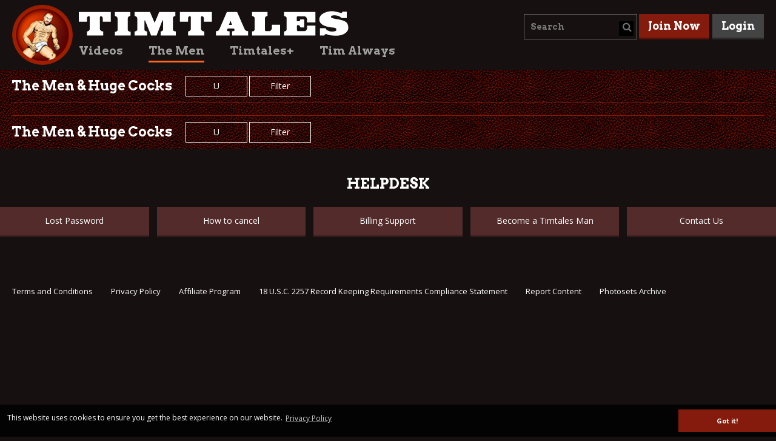

--- FILE ---
content_type: text/html; charset=utf-8
request_url: https://www.timtales.com/the-men/list/u/?tx_timtales_models%5Bcategory2%5D=1&cHash=0125b906cfc57311456b4b92927c05b8
body_size: 3795
content:
<!DOCTYPE html>
<html>
<head>

<meta charset="utf-8">
<!-- 
	This website is powered by TYPO3 - inspiring people to share!
	TYPO3 is a free open source Content Management Framework initially created by Kasper Skaarhoj and licensed under GNU/GPL.
	TYPO3 is copyright 1998-2026 of Kasper Skaarhoj. Extensions are copyright of their respective owners.
	Information and contribution at https://typo3.org/
-->



<title>The Men &amp; Huge Cocks  | Timtales.com</title>
<meta name="generator" content="TYPO3 CMS" />
<meta name="description" content="Best Big Dick Gay Porn Videos. Stream or Download 1000+ Bareback Movies 
and enjoy huge massive raw thick cocks in Full HD. Free videos, muscles, 
BWC, BBC, BLC. Bigger is better." />
<meta name="robots" content="INDEX,FOLLOW" />
<meta name="keywords" content="tim kruger, adult, gay porn" />
<meta name="twitter:card" content="summary" />


<link rel="stylesheet" href="/typo3temp/assets/compressed/screen-8d293709f22e3f50bae7b205f2033d17.css.gzip?1753692635" media="all">
<link rel="stylesheet" href="/typo3temp/assets/compressed/flowplayer-7565419af9e693dd3e08bbc43f771d90.css.gzip?1671186021" media="all">







<link href='//fonts.googleapis.com/css?family=Open+Sans:400,700' rel='stylesheet' type='text/css'><meta name="viewport" content="width=device-width, initial-scale=1.0" >

    <link rel="stylesheet" href="/typo3conf/ext/timtales/Resources/Public/js/timtales/modules/galleria/theme/galleria.timtales.css" media="all">

<link rel="canonical" href="https://www.timtales.com/the-men/list/u/?tx_timtales_models%5Bcategory2%5D=1&amp;cHash=0125b906cfc57311456b4b92927c05b8"/>

</head>
<body id="body">
<div id="all" class="public">


		
    <div id="header-bg">
        <div id="header">
            <div id="header-left">
                <div id="brand-image">
                    <a href="/" class="logo">
                        <img src="/typo3temp/assets/_processed_/3/5/csm_timtales-logo_e9c2fe29e1.png" width="100" height="100" alt="" />
                    </a>
                </div>
                <div id="brand-menu">
                    <div id="brand-text">
                        <a href="/" class="logo">
                            <img src="/typo3conf/ext/timtales/Resources/Public/images/timtales-text-plain.png" width="455" height="48" alt="" />
                        </a>
                    </div>
                    <div id="menu-main">
                        <ul><li><a href="/videos/">Videos</a></li><li class="current"><a href="/the-men/" class="active">The Men</a></li><li><a href="/timtales-plus/">Timtales+</a></li><li><a href="/tim-always/">Tim Always</a></li></ul>
                    </div>
                </div>
            </div>
            <div id="header-right" class="cf">
                <div class="search">
                    
    
            <form method="post" name="search" action="/search/?tx_timtales_search%5Baction%5D=searchPackages&amp;tx_timtales_search%5Bcontroller%5D=Search&amp;cHash=87518d565389771418224515dac5d14c">
<div>
<input type="hidden" name="tx_timtales_search[__referrer][@extension]" value="Timtales" />
<input type="hidden" name="tx_timtales_search[__referrer][@controller]" value="Search" />
<input type="hidden" name="tx_timtales_search[__referrer][@action]" value="search" />
<input type="hidden" name="tx_timtales_search[__referrer][arguments]" value="YTowOnt9b5ad7ca0f1cee5082a58732fa47f238300a964cd" />
<input type="hidden" name="tx_timtales_search[__referrer][@request]" value="{&quot;@extension&quot;:&quot;Timtales&quot;,&quot;@controller&quot;:&quot;Search&quot;,&quot;@action&quot;:&quot;search&quot;}79ee4ec24ec59216ccbbea863a6d6cd658470885" />
<input type="hidden" name="tx_timtales_search[__trustedProperties]" value="{&quot;search&quot;:{&quot;subject&quot;:1},&quot;searchbutton&quot;:1}bff827a639d8ba1146c8777da46d9f6eb62cf992" />
</div>

                <input type="hidden" id="ajaxSearch" value="/the-men/ajax/search?tx_timtales_search%5Baction%5D=searchResult&amp;tx_timtales_search%5Bcontroller%5D=AjaxSearch&amp;cHash=bd8c5325b09cb69806fe6cb49e9e113e" />
                <div id="searchfield-container">
                    <input autocomplete="off" placeholder="Search" id="searchfield" type="text" name="tx_timtales_search[search][subject]" />
                </div>
                <input id="searchbutton" type="submit" value="" name="tx_timtales_search[searchbutton]" />
            </form>
            <form method="post" name="search" id="ajaxsearch" action="/the-men/ajax/search?tx_timtales_search%5Bcontroller%5D=Search&amp;cHash=b0294c9e5e325fb88ef3fba6df7437e7">
<div>
<input type="hidden" name="tx_timtales_search[__referrer][@extension]" value="Timtales" />
<input type="hidden" name="tx_timtales_search[__referrer][@controller]" value="Search" />
<input type="hidden" name="tx_timtales_search[__referrer][@action]" value="search" />
<input type="hidden" name="tx_timtales_search[__referrer][arguments]" value="YTowOnt9b5ad7ca0f1cee5082a58732fa47f238300a964cd" />
<input type="hidden" name="tx_timtales_search[__referrer][@request]" value="{&quot;@extension&quot;:&quot;Timtales&quot;,&quot;@controller&quot;:&quot;Search&quot;,&quot;@action&quot;:&quot;search&quot;}79ee4ec24ec59216ccbbea863a6d6cd658470885" />
<input type="hidden" name="tx_timtales_search[__trustedProperties]" value="{&quot;search&quot;:{&quot;subject&quot;:1}}eade6f3d64e45ed8e2de6726513d818a236336ca" />
</div>

                <input type="hidden" name="tx_timtales_search[search][subject]" value="" />
            </form>
        

                </div>
                <div class="join">
                    <a href="/join/">Join Now</a>
                </div>
                <div class="member-login">
                    <a class="members" href="/login/">Login</a>
                </div>
            </div>
        </div>
    </div>

		
    <div id="main-bg">
        <div id="main" class="cf">
            
    

            <div id="c14" class="frame frame-default frame-type-list frame-layout-0">
                
                
                    



                
                
                    

    



                
                

    
        

    
        





<div class="innerpage-header innerpage-header-top full cf">

    <h1>The Men &amp; Huge Cocks</h1>
    <div class="filter-nav">
        <div class="filter-row">

            <div class="button-filter">
                
                        <a href="javascript:" data-target="#filter-alphabetic-top" class="open-drawer">
                            U
                        </a>
                    
            </div>

            <div class="button-filter">
                
                        <a href="javascript:" data-target="#filter-1-top" class="open-drawer">Filter</a>
                    
            </div>

            

        </div>
    </div>

    
</div>

<div class="filter-drawer" id="filter-alphabetic-top">
    
        <a href="/the-men/list/a/?tx_timtales_models%5Bcategory2%5D=1&amp;cHash=0125b906cfc57311456b4b92927c05b8">
            A
        </a>
    
        <a href="/the-men/list/b/?tx_timtales_models%5Bcategory2%5D=1&amp;cHash=0125b906cfc57311456b4b92927c05b8">
            B
        </a>
    
        <a href="/the-men/list/c/?tx_timtales_models%5Bcategory2%5D=1&amp;cHash=0125b906cfc57311456b4b92927c05b8">
            C
        </a>
    
        <a href="/the-men/list/d/?tx_timtales_models%5Bcategory2%5D=1&amp;cHash=0125b906cfc57311456b4b92927c05b8">
            D
        </a>
    
        <a href="/the-men/list/e/?tx_timtales_models%5Bcategory2%5D=1&amp;cHash=0125b906cfc57311456b4b92927c05b8">
            E
        </a>
    
        <a href="/the-men/list/f/?tx_timtales_models%5Bcategory2%5D=1&amp;cHash=0125b906cfc57311456b4b92927c05b8">
            F
        </a>
    
        <a href="/the-men/list/g/?tx_timtales_models%5Bcategory2%5D=1&amp;cHash=0125b906cfc57311456b4b92927c05b8">
            G
        </a>
    
        <a href="/the-men/list/h/?tx_timtales_models%5Bcategory2%5D=1&amp;cHash=0125b906cfc57311456b4b92927c05b8">
            H
        </a>
    
        <a href="/the-men/list/i/?tx_timtales_models%5Bcategory2%5D=1&amp;cHash=0125b906cfc57311456b4b92927c05b8">
            I
        </a>
    
        <a href="/the-men/list/j/?tx_timtales_models%5Bcategory2%5D=1&amp;cHash=0125b906cfc57311456b4b92927c05b8">
            J
        </a>
    
        <a href="/the-men/list/k/?tx_timtales_models%5Bcategory2%5D=1&amp;cHash=0125b906cfc57311456b4b92927c05b8">
            K
        </a>
    
        <a href="/the-men/list/l/?tx_timtales_models%5Bcategory2%5D=1&amp;cHash=0125b906cfc57311456b4b92927c05b8">
            L
        </a>
    
        <a href="/the-men/list/m/?tx_timtales_models%5Bcategory2%5D=1&amp;cHash=0125b906cfc57311456b4b92927c05b8">
            M
        </a>
    
        <a href="/the-men/list/n/?tx_timtales_models%5Bcategory2%5D=1&amp;cHash=0125b906cfc57311456b4b92927c05b8">
            N
        </a>
    
        <a href="/the-men/list/o/?tx_timtales_models%5Bcategory2%5D=1&amp;cHash=0125b906cfc57311456b4b92927c05b8">
            O
        </a>
    
        <a href="/the-men/list/p/?tx_timtales_models%5Bcategory2%5D=1&amp;cHash=0125b906cfc57311456b4b92927c05b8">
            P
        </a>
    
        <a href="/the-men/list/q/?tx_timtales_models%5Bcategory2%5D=1&amp;cHash=0125b906cfc57311456b4b92927c05b8">
            Q
        </a>
    
        <a href="/the-men/list/r/?tx_timtales_models%5Bcategory2%5D=1&amp;cHash=0125b906cfc57311456b4b92927c05b8">
            R
        </a>
    
        <a href="/the-men/list/s/?tx_timtales_models%5Bcategory2%5D=1&amp;cHash=0125b906cfc57311456b4b92927c05b8">
            S
        </a>
    
        <a href="/the-men/list/t/?tx_timtales_models%5Bcategory2%5D=1&amp;cHash=0125b906cfc57311456b4b92927c05b8">
            T
        </a>
    
        <a href="/the-men/list/u/?tx_timtales_models%5Bcategory2%5D=1&amp;cHash=0125b906cfc57311456b4b92927c05b8">
            U
        </a>
    
        <a href="/the-men/list/v/?tx_timtales_models%5Bcategory2%5D=1&amp;cHash=0125b906cfc57311456b4b92927c05b8">
            V
        </a>
    
        <a href="/the-men/list/w/?tx_timtales_models%5Bcategory2%5D=1&amp;cHash=0125b906cfc57311456b4b92927c05b8">
            W
        </a>
    
        <a href="/the-men/list/x/?tx_timtales_models%5Bcategory2%5D=1&amp;cHash=0125b906cfc57311456b4b92927c05b8">
            X
        </a>
    
        <a href="/the-men/list/y/?tx_timtales_models%5Bcategory2%5D=1&amp;cHash=0125b906cfc57311456b4b92927c05b8">
            Y
        </a>
    
        <a href="/the-men/list/z/?tx_timtales_models%5Bcategory2%5D=1&amp;cHash=0125b906cfc57311456b4b92927c05b8">
            Z
        </a>
    
    
        <a class="reset-button" href="/the-men/list/">All
        </a>
    
</div>

<div class="filter-drawer" id="filter-1-top">
    
        <a href="/the-men/list/u/tops/huge-cocks/">Tops
        </a>
    
        <a href="/the-men/list/u/bottoms/huge-cocks/">Bottoms
        </a>
    
        <a href="/the-men/list/u/versatile/huge-cocks/">Versatile
        </a>
    
        <a href="/the-men/list/u/black/huge-cocks/">Black
        </a>
    
        <a href="/the-men/list/u/white/huge-cocks/">White
        </a>
    
        <a href="/the-men/list/u/latinos/huge-cocks/">Latinos
        </a>
    
        <a href="/the-men/list/u/arabs-turks-balkan/huge-cocks/">Middle Eastern
        </a>
    
        <a href="/the-men/list/u/asians/huge-cocks/">Asians
        </a>
    
        <a href="/the-men/list/u/mature-men-daddies/huge-cocks/">Mature Men/Daddies
        </a>
    
        <a href="/the-men/list/u/twinks/huge-cocks/">Twinks
        </a>
    
    
</div>

<div class="filter-drawer" id="filter-2-top">
    
        <a class="cur" href="/the-men/list/u/?tx_timtales_models%5Bcategory2%5D=1&amp;cHash=0125b906cfc57311456b4b92927c05b8">Huge Cocks
        </a>
    
        <a href="/the-men/list/u/?tx_timtales_models%5Bcategory2%5D=2&amp;cHash=9af88e1d8f48ef3401492526f6e6eb02">Tops
        </a>
    
        <a href="/the-men/list/u/?tx_timtales_models%5Bcategory2%5D=3&amp;cHash=d7371cfdcac69a4e27c44606885fbc78">Bottoms
        </a>
    
        <a href="/the-men/list/u/?tx_timtales_models%5Bcategory2%5D=12&amp;cHash=be7507a5c82704684cc0a309814921cf">Versatile
        </a>
    
        <a href="/the-men/list/u/?tx_timtales_models%5Bcategory2%5D=13&amp;cHash=01728c51365ea4c77a8f11a20287fb99">Exclusives
        </a>
    
        <a href="/the-men/list/u/?tx_timtales_models%5Bcategory2%5D=4&amp;cHash=eb8990afe72a26c1ee1ea6a3abdfd283">Black
        </a>
    
        <a href="/the-men/list/u/?tx_timtales_models%5Bcategory2%5D=11&amp;cHash=82b225729a500a7bd14f711db6c84841">White
        </a>
    
        <a href="/the-men/list/u/?tx_timtales_models%5Bcategory2%5D=5&amp;cHash=7215e9f52d051e76394c631d7567f68c">Latinos
        </a>
    
        <a href="/the-men/list/u/?tx_timtales_models%5Bcategory2%5D=9&amp;cHash=f04cd96d51defb2438587d4ccccbefd2">Middle Eastern
        </a>
    
        <a href="/the-men/list/u/?tx_timtales_models%5Bcategory2%5D=10&amp;cHash=f79ff512827ef1bee2bbcb4e02c43ada">Asians
        </a>
    
        <a href="/the-men/list/u/?tx_timtales_models%5Bcategory2%5D=6&amp;cHash=3ce245b941cfde893eca0c1563892e1f">Muscles
        </a>
    
        <a href="/the-men/list/u/?tx_timtales_models%5Bcategory2%5D=7&amp;cHash=925d7923df89555afff00c6774e98419">Mature Men/Daddies
        </a>
    
        <a href="/the-men/list/u/?tx_timtales_models%5Bcategory2%5D=8&amp;cHash=548c69cafc2ebab440ea62cfd387bb19">Twinks
        </a>
    
    
        <a class="reset-button" href="/the-men/list/u/">Reset Filter
        </a>
        
    
</div>

<div class="filter-drawer" id="page-numbers-top">
    
        <a class="active number">1</a>
    
</div>
    

    <div class="content">
        
        <div class="model-list-view  cf">
            <div class="row-border"></div>
            
            <div class="row-border"></div>
        </div>
    </div>

    
        





<div class="innerpage-header innerpage-header-bottom full cf">

    <h1>The Men &amp; Huge Cocks</h1>
    <div class="filter-nav">
        <div class="filter-row">

            <div class="button-filter">
                
                        <a href="javascript:" data-target="#filter-alphabetic-bottom" class="open-drawer">
                            U
                        </a>
                    
            </div>

            <div class="button-filter">
                
                        <a href="javascript:" data-target="#filter-1-bottom" class="open-drawer">Filter</a>
                    
            </div>

            

        </div>
    </div>

    
</div>

<div class="filter-drawer" id="filter-alphabetic-bottom">
    
        <a href="/the-men/list/a/?tx_timtales_models%5Bcategory2%5D=1&amp;cHash=0125b906cfc57311456b4b92927c05b8">
            A
        </a>
    
        <a href="/the-men/list/b/?tx_timtales_models%5Bcategory2%5D=1&amp;cHash=0125b906cfc57311456b4b92927c05b8">
            B
        </a>
    
        <a href="/the-men/list/c/?tx_timtales_models%5Bcategory2%5D=1&amp;cHash=0125b906cfc57311456b4b92927c05b8">
            C
        </a>
    
        <a href="/the-men/list/d/?tx_timtales_models%5Bcategory2%5D=1&amp;cHash=0125b906cfc57311456b4b92927c05b8">
            D
        </a>
    
        <a href="/the-men/list/e/?tx_timtales_models%5Bcategory2%5D=1&amp;cHash=0125b906cfc57311456b4b92927c05b8">
            E
        </a>
    
        <a href="/the-men/list/f/?tx_timtales_models%5Bcategory2%5D=1&amp;cHash=0125b906cfc57311456b4b92927c05b8">
            F
        </a>
    
        <a href="/the-men/list/g/?tx_timtales_models%5Bcategory2%5D=1&amp;cHash=0125b906cfc57311456b4b92927c05b8">
            G
        </a>
    
        <a href="/the-men/list/h/?tx_timtales_models%5Bcategory2%5D=1&amp;cHash=0125b906cfc57311456b4b92927c05b8">
            H
        </a>
    
        <a href="/the-men/list/i/?tx_timtales_models%5Bcategory2%5D=1&amp;cHash=0125b906cfc57311456b4b92927c05b8">
            I
        </a>
    
        <a href="/the-men/list/j/?tx_timtales_models%5Bcategory2%5D=1&amp;cHash=0125b906cfc57311456b4b92927c05b8">
            J
        </a>
    
        <a href="/the-men/list/k/?tx_timtales_models%5Bcategory2%5D=1&amp;cHash=0125b906cfc57311456b4b92927c05b8">
            K
        </a>
    
        <a href="/the-men/list/l/?tx_timtales_models%5Bcategory2%5D=1&amp;cHash=0125b906cfc57311456b4b92927c05b8">
            L
        </a>
    
        <a href="/the-men/list/m/?tx_timtales_models%5Bcategory2%5D=1&amp;cHash=0125b906cfc57311456b4b92927c05b8">
            M
        </a>
    
        <a href="/the-men/list/n/?tx_timtales_models%5Bcategory2%5D=1&amp;cHash=0125b906cfc57311456b4b92927c05b8">
            N
        </a>
    
        <a href="/the-men/list/o/?tx_timtales_models%5Bcategory2%5D=1&amp;cHash=0125b906cfc57311456b4b92927c05b8">
            O
        </a>
    
        <a href="/the-men/list/p/?tx_timtales_models%5Bcategory2%5D=1&amp;cHash=0125b906cfc57311456b4b92927c05b8">
            P
        </a>
    
        <a href="/the-men/list/q/?tx_timtales_models%5Bcategory2%5D=1&amp;cHash=0125b906cfc57311456b4b92927c05b8">
            Q
        </a>
    
        <a href="/the-men/list/r/?tx_timtales_models%5Bcategory2%5D=1&amp;cHash=0125b906cfc57311456b4b92927c05b8">
            R
        </a>
    
        <a href="/the-men/list/s/?tx_timtales_models%5Bcategory2%5D=1&amp;cHash=0125b906cfc57311456b4b92927c05b8">
            S
        </a>
    
        <a href="/the-men/list/t/?tx_timtales_models%5Bcategory2%5D=1&amp;cHash=0125b906cfc57311456b4b92927c05b8">
            T
        </a>
    
        <a href="/the-men/list/u/?tx_timtales_models%5Bcategory2%5D=1&amp;cHash=0125b906cfc57311456b4b92927c05b8">
            U
        </a>
    
        <a href="/the-men/list/v/?tx_timtales_models%5Bcategory2%5D=1&amp;cHash=0125b906cfc57311456b4b92927c05b8">
            V
        </a>
    
        <a href="/the-men/list/w/?tx_timtales_models%5Bcategory2%5D=1&amp;cHash=0125b906cfc57311456b4b92927c05b8">
            W
        </a>
    
        <a href="/the-men/list/x/?tx_timtales_models%5Bcategory2%5D=1&amp;cHash=0125b906cfc57311456b4b92927c05b8">
            X
        </a>
    
        <a href="/the-men/list/y/?tx_timtales_models%5Bcategory2%5D=1&amp;cHash=0125b906cfc57311456b4b92927c05b8">
            Y
        </a>
    
        <a href="/the-men/list/z/?tx_timtales_models%5Bcategory2%5D=1&amp;cHash=0125b906cfc57311456b4b92927c05b8">
            Z
        </a>
    
    
        <a class="reset-button" href="/the-men/list/">All
        </a>
    
</div>

<div class="filter-drawer" id="filter-1-bottom">
    
        <a href="/the-men/list/u/tops/huge-cocks/">Tops
        </a>
    
        <a href="/the-men/list/u/bottoms/huge-cocks/">Bottoms
        </a>
    
        <a href="/the-men/list/u/versatile/huge-cocks/">Versatile
        </a>
    
        <a href="/the-men/list/u/black/huge-cocks/">Black
        </a>
    
        <a href="/the-men/list/u/white/huge-cocks/">White
        </a>
    
        <a href="/the-men/list/u/latinos/huge-cocks/">Latinos
        </a>
    
        <a href="/the-men/list/u/arabs-turks-balkan/huge-cocks/">Middle Eastern
        </a>
    
        <a href="/the-men/list/u/asians/huge-cocks/">Asians
        </a>
    
        <a href="/the-men/list/u/mature-men-daddies/huge-cocks/">Mature Men/Daddies
        </a>
    
        <a href="/the-men/list/u/twinks/huge-cocks/">Twinks
        </a>
    
    
</div>

<div class="filter-drawer" id="filter-2-bottom">
    
        <a class="cur" href="/the-men/list/u/?tx_timtales_models%5Bcategory2%5D=1&amp;cHash=0125b906cfc57311456b4b92927c05b8">Huge Cocks
        </a>
    
        <a href="/the-men/list/u/?tx_timtales_models%5Bcategory2%5D=2&amp;cHash=9af88e1d8f48ef3401492526f6e6eb02">Tops
        </a>
    
        <a href="/the-men/list/u/?tx_timtales_models%5Bcategory2%5D=3&amp;cHash=d7371cfdcac69a4e27c44606885fbc78">Bottoms
        </a>
    
        <a href="/the-men/list/u/?tx_timtales_models%5Bcategory2%5D=12&amp;cHash=be7507a5c82704684cc0a309814921cf">Versatile
        </a>
    
        <a href="/the-men/list/u/?tx_timtales_models%5Bcategory2%5D=13&amp;cHash=01728c51365ea4c77a8f11a20287fb99">Exclusives
        </a>
    
        <a href="/the-men/list/u/?tx_timtales_models%5Bcategory2%5D=4&amp;cHash=eb8990afe72a26c1ee1ea6a3abdfd283">Black
        </a>
    
        <a href="/the-men/list/u/?tx_timtales_models%5Bcategory2%5D=11&amp;cHash=82b225729a500a7bd14f711db6c84841">White
        </a>
    
        <a href="/the-men/list/u/?tx_timtales_models%5Bcategory2%5D=5&amp;cHash=7215e9f52d051e76394c631d7567f68c">Latinos
        </a>
    
        <a href="/the-men/list/u/?tx_timtales_models%5Bcategory2%5D=9&amp;cHash=f04cd96d51defb2438587d4ccccbefd2">Middle Eastern
        </a>
    
        <a href="/the-men/list/u/?tx_timtales_models%5Bcategory2%5D=10&amp;cHash=f79ff512827ef1bee2bbcb4e02c43ada">Asians
        </a>
    
        <a href="/the-men/list/u/?tx_timtales_models%5Bcategory2%5D=6&amp;cHash=3ce245b941cfde893eca0c1563892e1f">Muscles
        </a>
    
        <a href="/the-men/list/u/?tx_timtales_models%5Bcategory2%5D=7&amp;cHash=925d7923df89555afff00c6774e98419">Mature Men/Daddies
        </a>
    
        <a href="/the-men/list/u/?tx_timtales_models%5Bcategory2%5D=8&amp;cHash=548c69cafc2ebab440ea62cfd387bb19">Twinks
        </a>
    
    
        <a class="reset-button" href="/the-men/list/u/">Reset Filter
        </a>
        
    
</div>

<div class="filter-drawer" id="page-numbers-bottom">
    
        <a class="active number">1</a>
    
</div>
    


    


                
                    



                
                
                    



                
            </div>

        


        </div>
    </div>

		
    <div id="footer">
        
            <div id="social-helpdesk" class="cf">
	
	<div id="helpdesk">
		<h2>Helpdesk</h2>
		<div class="row cf">
			<div class="helpdesk-button"><a href="/lost-password/">Lost Password</a></div>
			<div class="helpdesk-button"><a href="/how-to-cancel/">How to cancel</a></div>
			<div class="helpdesk-button"><a href="/billing-support/">Billing Support</a></div>
			<div class="helpdesk-button"><a href="/become-a-timtales-man/">Become a Timtales Man</a></div>
			<div class="helpdesk-button last"><a href="/contact-us/">Contact Us</a></div>
		</div>
	</div>

</div>

        
        
            <div class="footer-links">
                <a href="/static/terms-and-conditions/">Terms and Conditions</a><a href="/static/privacy-policy/">Privacy Policy</a><a href="/static/affiliate-program/">Affiliate Program</a><a href="/static/18-usc-2257-record-keeping-requirements-compliance-statement/">18 U.S.C. 2257 Record Keeping Requirements Compliance Statement</a><a href="/report-abuse/">Report Content</a><a href="/photosets/">Photosets Archive</a>
            </div>
        
    </div>

		

</div>




    <input data-require="{&quot;baseUrl&quot;:&quot;\/typo3conf\/ext\/timtales\/Resources\/Public\/js\/timtales&quot;,&quot;urlArgs&quot;:&quot;v=1695895476&quot;,&quot;paths&quot;:{&quot;init&quot;:&quot;init-public&quot;,&quot;jquery&quot;:&quot;init-public&quot;,&quot;typeahead&quot;:&quot;init-public&quot;,&quot;bindFirst&quot;:&quot;init-public&quot;,&quot;validate&quot;:&quot;init-public&quot;},&quot;config&quot;:{&quot;config&quot;:{&quot;sitekey&quot;:&quot;6LfHhVwUAAAAAHEIm7z-TGTlQzJ-aYf5FUQS9yfL&quot;}},&quot;waitSeconds&quot;:0}" id="requirejs" type="hidden" name="requirejs" value="" />
    <script>
        var require = JSON.parse(document.getElementById('requirejs').dataset.require), requireVersion = '1695895476';
    </script>
    <script data-main="init" src="/typo3conf/ext/timtales/Resources/Public/js/require.js"></script>


</body>
</html>